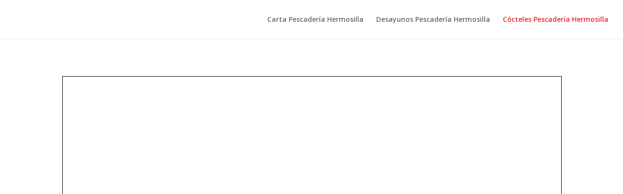

--- FILE ---
content_type: text/html; charset=UTF-8
request_url: https://lapescaderiadehermosilla.es/cocteles-pescaderia-hermosilla/
body_size: 5257
content:
<!DOCTYPE html>
<html lang="es">
<head>
	<meta charset="UTF-8" />
<meta http-equiv="X-UA-Compatible" content="IE=edge">
	<link rel="pingback" href="https://lapescaderiadehermosilla.es/xmlrpc.php" />

	<script type="text/javascript">
		document.documentElement.className = 'js';
	</script>
	
	<script>var et_site_url='https://lapescaderiadehermosilla.es';var et_post_id='24';function et_core_page_resource_fallback(a,b){"undefined"===typeof b&&(b=a.sheet.cssRules&&0===a.sheet.cssRules.length);b&&(a.onerror=null,a.onload=null,a.href?a.href=et_site_url+"/?et_core_page_resource="+a.id+et_post_id:a.src&&(a.src=et_site_url+"/?et_core_page_resource="+a.id+et_post_id))}
</script><title>Cócteles Pescadería Hermosilla | La Pescadería de Hermosilla</title>
<meta name='robots' content='max-image-preview:large' />
<link rel='dns-prefetch' href='//fonts.googleapis.com' />
<link rel='dns-prefetch' href='//s.w.org' />
<link rel="alternate" type="application/rss+xml" title="La Pescadería de Hermosilla &raquo; Feed" href="https://lapescaderiadehermosilla.es/feed/" />
<link rel="alternate" type="application/rss+xml" title="La Pescadería de Hermosilla &raquo; Feed de los comentarios" href="https://lapescaderiadehermosilla.es/comments/feed/" />
		<script type="text/javascript">
			window._wpemojiSettings = {"baseUrl":"https:\/\/s.w.org\/images\/core\/emoji\/13.1.0\/72x72\/","ext":".png","svgUrl":"https:\/\/s.w.org\/images\/core\/emoji\/13.1.0\/svg\/","svgExt":".svg","source":{"concatemoji":"https:\/\/lapescaderiadehermosilla.es\/wp-includes\/js\/wp-emoji-release.min.js?ver=5.8.12"}};
			!function(e,a,t){var n,r,o,i=a.createElement("canvas"),p=i.getContext&&i.getContext("2d");function s(e,t){var a=String.fromCharCode;p.clearRect(0,0,i.width,i.height),p.fillText(a.apply(this,e),0,0);e=i.toDataURL();return p.clearRect(0,0,i.width,i.height),p.fillText(a.apply(this,t),0,0),e===i.toDataURL()}function c(e){var t=a.createElement("script");t.src=e,t.defer=t.type="text/javascript",a.getElementsByTagName("head")[0].appendChild(t)}for(o=Array("flag","emoji"),t.supports={everything:!0,everythingExceptFlag:!0},r=0;r<o.length;r++)t.supports[o[r]]=function(e){if(!p||!p.fillText)return!1;switch(p.textBaseline="top",p.font="600 32px Arial",e){case"flag":return s([127987,65039,8205,9895,65039],[127987,65039,8203,9895,65039])?!1:!s([55356,56826,55356,56819],[55356,56826,8203,55356,56819])&&!s([55356,57332,56128,56423,56128,56418,56128,56421,56128,56430,56128,56423,56128,56447],[55356,57332,8203,56128,56423,8203,56128,56418,8203,56128,56421,8203,56128,56430,8203,56128,56423,8203,56128,56447]);case"emoji":return!s([10084,65039,8205,55357,56613],[10084,65039,8203,55357,56613])}return!1}(o[r]),t.supports.everything=t.supports.everything&&t.supports[o[r]],"flag"!==o[r]&&(t.supports.everythingExceptFlag=t.supports.everythingExceptFlag&&t.supports[o[r]]);t.supports.everythingExceptFlag=t.supports.everythingExceptFlag&&!t.supports.flag,t.DOMReady=!1,t.readyCallback=function(){t.DOMReady=!0},t.supports.everything||(n=function(){t.readyCallback()},a.addEventListener?(a.addEventListener("DOMContentLoaded",n,!1),e.addEventListener("load",n,!1)):(e.attachEvent("onload",n),a.attachEvent("onreadystatechange",function(){"complete"===a.readyState&&t.readyCallback()})),(n=t.source||{}).concatemoji?c(n.concatemoji):n.wpemoji&&n.twemoji&&(c(n.twemoji),c(n.wpemoji)))}(window,document,window._wpemojiSettings);
		</script>
		<meta content="Divi v.4.9.4" name="generator"/><style type="text/css">
img.wp-smiley,
img.emoji {
	display: inline !important;
	border: none !important;
	box-shadow: none !important;
	height: 1em !important;
	width: 1em !important;
	margin: 0 .07em !important;
	vertical-align: -0.1em !important;
	background: none !important;
	padding: 0 !important;
}
</style>
	<link rel='stylesheet' id='wp-block-library-css'  href='https://lapescaderiadehermosilla.es/wp-includes/css/dist/block-library/style.min.css?ver=5.8.12' type='text/css' media='all' />
<link rel='stylesheet' id='divi-fonts-css'  href='https://fonts.googleapis.com/css?family=Open+Sans:300italic,400italic,600italic,700italic,800italic,400,300,600,700,800&#038;subset=latin,latin-ext&#038;display=swap' type='text/css' media='all' />
<link rel='stylesheet' id='divi-style-css'  href='https://lapescaderiadehermosilla.es/wp-content/themes/Divi/style.css?ver=4.9.4' type='text/css' media='all' />
<link rel='stylesheet' id='dashicons-css'  href='https://lapescaderiadehermosilla.es/wp-includes/css/dashicons.min.css?ver=5.8.12' type='text/css' media='all' />
<script type='text/javascript' src='https://lapescaderiadehermosilla.es/wp-includes/js/jquery/jquery.min.js?ver=3.6.0' id='jquery-core-js'></script>
<script type='text/javascript' src='https://lapescaderiadehermosilla.es/wp-includes/js/jquery/jquery-migrate.min.js?ver=3.3.2' id='jquery-migrate-js'></script>
<link rel="https://api.w.org/" href="https://lapescaderiadehermosilla.es/wp-json/" /><link rel="alternate" type="application/json" href="https://lapescaderiadehermosilla.es/wp-json/wp/v2/pages/24" /><link rel="EditURI" type="application/rsd+xml" title="RSD" href="https://lapescaderiadehermosilla.es/xmlrpc.php?rsd" />
<link rel="wlwmanifest" type="application/wlwmanifest+xml" href="https://lapescaderiadehermosilla.es/wp-includes/wlwmanifest.xml" /> 
<meta name="generator" content="WordPress 5.8.12" />
<link rel="canonical" href="https://lapescaderiadehermosilla.es/cocteles-pescaderia-hermosilla/" />
<link rel='shortlink' href='https://lapescaderiadehermosilla.es/?p=24' />
<link rel="alternate" type="application/json+oembed" href="https://lapescaderiadehermosilla.es/wp-json/oembed/1.0/embed?url=https%3A%2F%2Flapescaderiadehermosilla.es%2Fcocteles-pescaderia-hermosilla%2F" />
<link rel="alternate" type="text/xml+oembed" href="https://lapescaderiadehermosilla.es/wp-json/oembed/1.0/embed?url=https%3A%2F%2Flapescaderiadehermosilla.es%2Fcocteles-pescaderia-hermosilla%2F&#038;format=xml" />
<meta name="viewport" content="width=device-width, initial-scale=1.0, maximum-scale=1.0, user-scalable=0" /><link rel="preload" href="https://lapescaderiadehermosilla.es/wp-content/themes/Divi/core/admin/fonts/modules.ttf" as="font" crossorigin="anonymous"><link rel="icon" href="https://lapescaderiadehermosilla.es/wp-content/uploads/2021/09/cropped-logos_muccas_bn-la-pesca_2-32x32.png" sizes="32x32" />
<link rel="icon" href="https://lapescaderiadehermosilla.es/wp-content/uploads/2021/09/cropped-logos_muccas_bn-la-pesca_2-192x192.png" sizes="192x192" />
<link rel="apple-touch-icon" href="https://lapescaderiadehermosilla.es/wp-content/uploads/2021/09/cropped-logos_muccas_bn-la-pesca_2-180x180.png" />
<meta name="msapplication-TileImage" content="https://lapescaderiadehermosilla.es/wp-content/uploads/2021/09/cropped-logos_muccas_bn-la-pesca_2-270x270.png" />
<link rel="stylesheet" id="et-core-unified-tb-49-24-cached-inline-styles" href="https://lapescaderiadehermosilla.es/wp-content/et-cache/24/et-core-unified-tb-49-24-17676223718877.min.css" onerror="et_core_page_resource_fallback(this, true)" onload="et_core_page_resource_fallback(this)" /></head>
<body class="page-template-default page page-id-24 et-tb-has-template et-tb-has-footer et_pb_button_helper_class et_fullwidth_nav et_fixed_nav et_show_nav et_hide_primary_logo et_hide_fixed_logo et_hide_mobile_logo et_primary_nav_dropdown_animation_fade et_secondary_nav_dropdown_animation_fade et_header_style_left et_cover_background et_pb_gutter osx et_pb_gutters3 et_pb_pagebuilder_layout et_no_sidebar et_divi_theme et-db et_minified_js et_minified_css">
	<div id="page-container">
<div id="et-boc" class="et-boc">
			
		

	<header id="main-header" data-height-onload="66">
		<div class="container clearfix et_menu_container">
					<div class="logo_container">
				<span class="logo_helper"></span>
				<a href="https://lapescaderiadehermosilla.es/">
					<img src="https://lapescaderiadehermosilla.es/wp-content/uploads/2021/09/logos_muccas_bn-la-pesca_2.png" alt="La Pescadería de Hermosilla" id="logo" data-height-percentage="54" />
				</a>
			</div>
					<div id="et-top-navigation" data-height="66" data-fixed-height="40">
									<nav id="top-menu-nav">
					<ul id="top-menu" class="nav"><li class="menu-item menu-item-type-post_type menu-item-object-page menu-item-62"><a href="https://lapescaderiadehermosilla.es/carta-pescaderia-hermosilla/">Carta Pescadería Hermosilla</a></li>
<li class="menu-item menu-item-type-post_type menu-item-object-page menu-item-61"><a href="https://lapescaderiadehermosilla.es/desayunos-pescaderia-hermosilla/">Desayunos Pescadería Hermosilla</a></li>
<li class="menu-item menu-item-type-post_type menu-item-object-page current-menu-item page_item page-item-24 current_page_item menu-item-60"><a href="https://lapescaderiadehermosilla.es/cocteles-pescaderia-hermosilla/" aria-current="page">Cócteles Pescadería Hermosilla</a></li>
</ul>					</nav>
				
				
				
				
				<div id="et_mobile_nav_menu">
				<div class="mobile_nav closed">
					<span class="select_page">Seleccionar página</span>
					<span class="mobile_menu_bar mobile_menu_bar_toggle"></span>
				</div>
			</div>			</div> <!-- #et-top-navigation -->
		</div> <!-- .container -->
		<div class="et_search_outer">
			<div class="container et_search_form_container">
				<form role="search" method="get" class="et-search-form" action="https://lapescaderiadehermosilla.es/">
				<input type="search" class="et-search-field" placeholder="Búsqueda &hellip;" value="" name="s" title="Buscar:" />				</form>
				<span class="et_close_search_field"></span>
			</div>
		</div>
	</header> <!-- #main-header -->
<div id="et-main-area">
	
<div id="main-content">


			
				<article id="post-24" class="post-24 page type-page status-publish hentry">

				
					<div class="entry-content">
					<div class="et-l et-l--post">
			<div class="et_builder_inner_content et_pb_gutters3"><div class="et_pb_section et_pb_section_0 et_section_regular" >
				
				
				
				
					<div class="et_pb_row et_pb_row_0">
				<div class="et_pb_column et_pb_column_4_4 et_pb_column_0  et_pb_css_mix_blend_mode_passthrough et-last-child">
				
				
				<div class="et_pb_module et_pb_code et_pb_code_0">
				
				
				<div class="et_pb_code_inner"><a href="https://lapescaderiadehermosilla.es/wp-content/uploads/2021/09/CartaCocktails_laPescaderiaHermosilla_esp.pdf" class="pdfemb-viewer" style="" data-width="max" data-height="max"  data-toolbar="bottom" data-toolbar-fixed="off">CartaCocktails_laPescaderiaHermosilla_esp<br/></a></div>
			</div> <!-- .et_pb_code -->
			</div> <!-- .et_pb_column -->
				
				
			</div> <!-- .et_pb_row -->
				
				
			</div> <!-- .et_pb_section -->		</div><!-- .et_builder_inner_content -->
	</div><!-- .et-l -->
						</div> <!-- .entry-content -->

				
				</article> <!-- .et_pb_post -->

			

</div> <!-- #main-content -->

	<footer class="et-l et-l--footer">
			<div class="et_builder_inner_content et_pb_gutters3"><div class="et_pb_section et_pb_section_0_tb_footer et_pb_with_background et_section_regular" >
				
				
				
				
					<div class="et_pb_row et_pb_row_0_tb_footer">
				<div class="et_pb_column et_pb_column_1_3 et_pb_column_0_tb_footer  et_pb_css_mix_blend_mode_passthrough">
				
				
				<div class="et_pb_module et_pb_text et_pb_text_0_tb_footer  et_pb_text_align_left et_pb_bg_layout_light">
				
				
				<div class="et_pb_text_inner"><p><a href="https://lapescaderiadehermosilla.es/politica-de-privacidad/">AVISO LEGAL  |  TÉRMINOS DE USO</a></p></div>
			</div> <!-- .et_pb_text -->
			</div> <!-- .et_pb_column --><div class="et_pb_column et_pb_column_1_3 et_pb_column_1_tb_footer  et_pb_css_mix_blend_mode_passthrough et_pb_column_empty">
				
				
				
			</div> <!-- .et_pb_column --><div class="et_pb_column et_pb_column_1_3 et_pb_column_2_tb_footer  et_pb_css_mix_blend_mode_passthrough et-last-child">
				
				
				<div class="et_pb_module et_pb_text et_pb_text_1_tb_footer  et_pb_text_align_left et_pb_bg_layout_light">
				
				
				<div class="et_pb_text_inner"><div class="hfeed site" id="page">
<div data-elementor-type="footer" data-elementor-id="1012060" class="elementor elementor-1012060 elementor-location-footer" data-elementor-settings="&#091;&#093;">
<div class="elementor-section-wrap">
<footer class="has_ae_slider elementor-section elementor-top-section elementor-element elementor-element-a5cc69f elementor-hidden-phone elementor-section-boxed elementor-section-height-default elementor-section-height-default ae-bg-gallery-type-default" data-id="a5cc69f" data-element_type="section">
<div class="elementor-container elementor-column-gap-default">
<div class="elementor-row">
<div class="has_ae_slider elementor-column elementor-col-33 elementor-top-column elementor-element elementor-element-8faf79a ae-bg-gallery-type-default" data-id="8faf79a" data-element_type="column">
<div class="elementor-column-wrap elementor-element-populated">
<div class="elementor-widget-wrap">
<div class="elementor-element elementor-element-7c5c6d6 elementor-widget elementor-widget-heading" data-id="7c5c6d6" data-element_type="widget" data-widget_type="heading.default">
<div class="elementor-widget-container">
<div class="elementor-heading-title elementor-size-default"><strong>© Copyright 2021 Lamucca &amp; Company</strong></div>
</div>
</div>
</div>
</div>
</div>
</div>
</div>
</footer>
</div>
</div>
</div></div>
			</div> <!-- .et_pb_text -->
			</div> <!-- .et_pb_column -->
				
				
			</div> <!-- .et_pb_row -->
				
				
			</div> <!-- .et_pb_section -->		</div><!-- .et_builder_inner_content -->
	</footer><!-- .et-l -->
	    </div> <!-- #et-main-area -->

			
		</div><!-- #et-boc -->
		</div> <!-- #page-container -->

			<link rel='stylesheet' id='pdfemb_embed_pdf_css-css'  href='https://lapescaderiadehermosilla.es/wp-content/plugins/pdf-embedder/css/pdfemb-embed-pdf-4.6.2.css?ver=4.6.2' type='text/css' media='all' />
<script type='text/javascript' id='divi-custom-script-js-extra'>
/* <![CDATA[ */
var DIVI = {"item_count":"%d Item","items_count":"%d Items"};
var et_shortcodes_strings = {"previous":"Anterior","next":"Siguiente"};
var et_pb_custom = {"ajaxurl":"https:\/\/lapescaderiadehermosilla.es\/wp-admin\/admin-ajax.php","images_uri":"https:\/\/lapescaderiadehermosilla.es\/wp-content\/themes\/Divi\/images","builder_images_uri":"https:\/\/lapescaderiadehermosilla.es\/wp-content\/themes\/Divi\/includes\/builder\/images","et_frontend_nonce":"ae80c872ab","subscription_failed":"Por favor, revise los campos a continuaci\u00f3n para asegurarse de que la informaci\u00f3n introducida es correcta.","et_ab_log_nonce":"f750972726","fill_message":"Por favor, rellene los siguientes campos:","contact_error_message":"Por favor, arregle los siguientes errores:","invalid":"De correo electr\u00f3nico no v\u00e1lida","captcha":"Captcha","prev":"Anterior","previous":"Anterior","next":"Siguiente","wrong_captcha":"Ha introducido un n\u00famero equivocado de captcha.","wrong_checkbox":"Checkbox","ignore_waypoints":"no","is_divi_theme_used":"1","widget_search_selector":".widget_search","ab_tests":[],"is_ab_testing_active":"","page_id":"24","unique_test_id":"","ab_bounce_rate":"5","is_cache_plugin_active":"no","is_shortcode_tracking":"","tinymce_uri":""}; var et_builder_utils_params = {"condition":{"diviTheme":true,"extraTheme":false},"scrollLocations":["app","top"],"builderScrollLocations":{"desktop":"app","tablet":"app","phone":"app"},"onloadScrollLocation":"app","builderType":"fe"}; var et_frontend_scripts = {"builderCssContainerPrefix":"#et-boc","builderCssLayoutPrefix":"#et-boc .et-l"};
var et_pb_box_shadow_elements = [];
var et_pb_motion_elements = {"desktop":[],"tablet":[],"phone":[]};
var et_pb_sticky_elements = [];
/* ]]> */
</script>
<script type='text/javascript' src='https://lapescaderiadehermosilla.es/wp-content/themes/Divi/js/custom.unified.js?ver=4.9.4' id='divi-custom-script-js'></script>
<script type='text/javascript' src='https://lapescaderiadehermosilla.es/wp-content/themes/Divi/core/admin/js/common.js?ver=4.9.4' id='et-core-common-js'></script>
<script type='text/javascript' src='https://lapescaderiadehermosilla.es/wp-includes/js/wp-embed.min.js?ver=5.8.12' id='wp-embed-js'></script>
<script type='text/javascript' id='pdfemb_embed_pdf_js-js-extra'>
/* <![CDATA[ */
var pdfemb_trans = {"worker_src":"https:\/\/lapescaderiadehermosilla.es\/wp-content\/plugins\/pdf-embedder\/js\/pdfjs\/pdf-4.6.2.worker.min.js","cmap_url":"https:\/\/lapescaderiadehermosilla.es\/wp-content\/plugins\/pdf-embedder\/js\/pdfjs\/cmaps\/","poweredby":"off","objectL10n":{"loading":"Cargando\u2026","page":"P\u00e1gina","zoom":"Zoom","prev":"P\u00e1gina anterior","next":"Pr\u00f3xima p\u00e1gina","zoomin":"Acercar","zoomout":"Alejar","secure":"Seguro","download":"Descarga PDF","fullscreen":"Pantalla completa","domainerror":"Error: La URL del archivo PDF debe estar exactamente en el mismo dominio que esta web.","clickhereinfo":"Haz clic aqu\u00ed para m\u00e1s informaci\u00f3n","widthheightinvalid":"La anchura o altura del PDF no son v\u00e1lidas","viewinfullscreen":"Ver en pantalla completa"}};
/* ]]> */
</script>
<script type='text/javascript' src='https://lapescaderiadehermosilla.es/wp-content/plugins/pdf-embedder/js/all-pdfemb-basic-4.6.2.min.js?ver=5.8.12' id='pdfemb_embed_pdf_js-js'></script>
<script type='text/javascript' src='https://lapescaderiadehermosilla.es/wp-content/plugins/pdf-embedder/js/pdfjs/pdf-4.6.2.min.js?ver=4.6.2' id='pdfemb_pdf_js-js'></script>
		
	</body>
</html>
